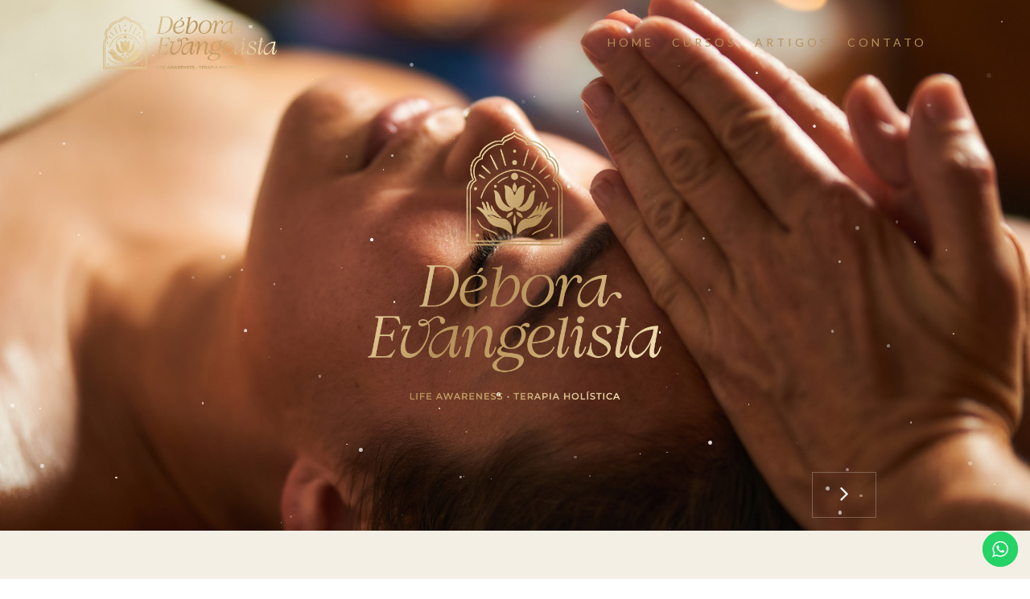

--- FILE ---
content_type: text/css
request_url: https://deboraevangelista.com.br/wp-content/et-cache/2/et-core-unified-2.min.css?ver=1764955856
body_size: 10
content:
.et-pb-contact-message p{color:#ffffff;font-size:16px;text-align:center}#footer-info{float:none;padding-bottom:10px;text-align:center}@media only screen and (min-width:768px){.custom_blog .et_pb_post{min-height:580px;max-height:580px}}et-zoom-in.et_pb_image:hover img,.et-zoom-in .et_pb_image_wrap:hover img,.et-zoom-in a:hover img{transform:scale(1.2);transition:all 1s 0s ease}.et-zoom-in,.et-zoom-in a{overflow:hidden}.et-zoom-in.et_pb_image img,.et-zoom-in .et_pb_image_wrap img,.et-zoom-in a img{transition:all 1s 0s ease}.vertical-align{display:flex;flex-direction:column;justify-content:center}@media only screen and (max-width:980px){.three-columns .et_pb_column{width:33%!important}}@media only screen and (max-width:479px){.two-columns .et_pb_column{width:50%!important}}.et-pb-contact-message p{font-size:28px;line-height:1.7em;color:#7c2127;text-align:center;font-weight:bold;padding:50px!important}.et_pb_contact_field_options_wrapper .et_pb_contact_field_options_title{color:#7c2127}

--- FILE ---
content_type: text/css
request_url: https://deboraevangelista.com.br/wp-content/et-cache/2/et-core-unified-tb-8260-deferred-2.min.css?ver=1764955857
body_size: 2922
content:
div.et_pb_section.et_pb_section_2,div.et_pb_section.et_pb_section_4,div.et_pb_section.et_pb_section_6{background-image:initial!important}.et_pb_section_2.et_pb_section,.et_pb_section_3.et_pb_section,.et_pb_section_4.et_pb_section,.et_pb_section_7.et_pb_section{background-color:#f3efe5!important}.et_pb_image_8{margin-bottom:-160px!important;text-align:left;margin-left:0}.et_pb_image_9{margin-right:-8vw!important;transform:translateX(-67px) translateY(51px) rotateX(0deg) rotateY(0deg) rotateZ(347deg);transform-origin:;text-align:center}@keyframes et_pb_slide_right_et_pb_image_9{0%{transform:translateX(calc(16% + -67px)) translateY(51px) rotateX(0deg) rotateY(0deg) rotateZ(347deg)}100%{opacity:1;transform:translateX(-67px) translateY(51px) rotateX(0deg) rotateY(0deg) rotateZ(347deg)}}.et_pb_image_9.et_animated.transformAnim{animation-name:et_pb_slide_right_et_pb_image_9}.et_pb_text_9.et_pb_text,.et_pb_text_12.et_pb_text,.et_pb_text_15.et_pb_text,.et_pb_text_17.et_pb_text,.et_pb_text_19.et_pb_text,.et_pb_text_21.et_pb_text,.et_pb_text_23.et_pb_text,.et_pb_text_25.et_pb_text,.et_pb_text_27.et_pb_text,.et_pb_text_30.et_pb_text,.et_pb_text_32.et_pb_text,.et_pb_text_34.et_pb_text,.et_pb_text_36.et_pb_text,.et_pb_text_38.et_pb_text,.et_pb_text_40.et_pb_text,.et_pb_text_42.et_pb_text,.et_pb_text_44.et_pb_text,.et_pb_text_46.et_pb_text,.et_pb_text_51.et_pb_text{color:#3f4041!important}.et_pb_text_9,.et_pb_text_12,.et_pb_text_32,.et_pb_text_34,.et_pb_text_36,.et_pb_text_38,.et_pb_text_40,.et_pb_text_42,.et_pb_text_44,.et_pb_text_46{line-height:1.8em;font-family:'Lato',Helvetica,Arial,Lucida,sans-serif;font-size:16px;line-height:1.8em}.et_pb_image_10,.et_pb_image_12,.et_pb_image_13,.et_pb_image_14,.et_pb_image_15,.et_pb_image_17,.et_pb_image_18,.et_pb_image_19,.et_pb_image_21,.et_pb_image_22,.et_pb_image_23,.et_pb_image_25,.et_pb_image_26,.et_pb_image_27,.et_pb_image_29,.et_pb_image_30,.et_pb_image_31{text-align:left;margin-left:0}.et_pb_image_11{margin-top:-41%!important;margin-right:-12%!important;transform:translateX(197px) translateY(48px) rotateX(0deg) rotateY(0deg) rotateZ(7deg);transform-origin:;text-align:right;margin-right:0}@keyframes et_pb_slide_left_et_pb_image_11{0%{transform:translateX(calc(-18% + 197px)) translateY(48px) rotateX(0deg) rotateY(0deg) rotateZ(7deg)}100%{opacity:1;transform:translateX(197px) translateY(48px) rotateX(0deg) rotateY(0deg) rotateZ(7deg)}}.et_pb_image_11.et_animated.transformAnim{animation-name:et_pb_slide_left_et_pb_image_11}.et_pb_text_10 h4,.et_pb_text_13 h4,.et_pb_text_28 h4,.et_pb_text_49 h4{font-family:'Lato',Helvetica,Arial,Lucida,sans-serif;font-weight:700;text-transform:uppercase;font-size:14px;color:#B6915A!important;letter-spacing:1px;line-height:1.4em}.et_pb_text_10,.et_pb_text_13,.et_pb_text_28,.et_pb_text_49{margin-bottom:0px!important}.et_pb_text_11 h2,.et_pb_text_14 h2,.et_pb_text_31 h2,.et_pb_text_33 h2,.et_pb_text_35 h2,.et_pb_text_37 h2,.et_pb_text_39 h2,.et_pb_text_41 h2,.et_pb_text_43 h2,.et_pb_text_45 h2,.et_pb_text_48 h2{font-family:'Playfair Display',Georgia,"Times New Roman",serif;font-weight:500;font-size:48px;color:#7C2127!important;line-height:1.2em}.et_pb_button_0_wrapper .et_pb_button_0,.et_pb_button_0_wrapper .et_pb_button_0:hover,.et_pb_button_1_wrapper .et_pb_button_1,.et_pb_button_1_wrapper .et_pb_button_1:hover,.et_pb_button_2_wrapper .et_pb_button_2,.et_pb_button_2_wrapper .et_pb_button_2:hover,.et_pb_button_3_wrapper .et_pb_button_3,.et_pb_button_3_wrapper .et_pb_button_3:hover,.et_pb_button_4_wrapper .et_pb_button_4,.et_pb_button_4_wrapper .et_pb_button_4:hover,.et_pb_button_5_wrapper .et_pb_button_5,.et_pb_button_5_wrapper .et_pb_button_5:hover,.et_pb_button_6_wrapper .et_pb_button_6,.et_pb_button_6_wrapper .et_pb_button_6:hover,.et_pb_button_7_wrapper .et_pb_button_7,.et_pb_button_7_wrapper .et_pb_button_7:hover,.et_pb_button_8_wrapper .et_pb_button_8,.et_pb_button_8_wrapper .et_pb_button_8:hover,.et_pb_button_9_wrapper .et_pb_button_9,.et_pb_button_9_wrapper .et_pb_button_9:hover{padding-top:12px!important;padding-right:36px!important;padding-bottom:12px!important;padding-left:36px!important}body #page-container .et_pb_section .et_pb_button_0,body #page-container .et_pb_section .et_pb_button_1,body #page-container .et_pb_section .et_pb_button_2,body #page-container .et_pb_section .et_pb_button_3,body #page-container .et_pb_section .et_pb_button_4,body #page-container .et_pb_section .et_pb_button_5,body #page-container .et_pb_section .et_pb_button_6,body #page-container .et_pb_section .et_pb_button_7,body #page-container .et_pb_section .et_pb_button_8{color:#B6915A!important;border-color:#B6915A;border-radius:0px;letter-spacing:0.15em;font-size:14px;font-family:'Lato',Helvetica,Arial,Lucida,sans-serif!important;font-weight:700!important;text-transform:uppercase!important;background-color:RGBA(255,255,255,0)}body #page-container .et_pb_section .et_pb_button_0:after,body #page-container .et_pb_section .et_pb_button_1:after,body #page-container .et_pb_section .et_pb_button_2:after,body #page-container .et_pb_section .et_pb_button_3:after,body #page-container .et_pb_section .et_pb_button_4:after,body #page-container .et_pb_section .et_pb_button_5:after,body #page-container .et_pb_section .et_pb_button_6:after,body #page-container .et_pb_section .et_pb_button_7:after,body #page-container .et_pb_section .et_pb_button_8:after,body #page-container .et_pb_section .et_pb_button_9:after,body #page-container .et_pb_section .et_pb_contact_form_0.et_pb_contact_form_container.et_pb_module .et_pb_button:after{font-size:1.6em}body.et_button_custom_icon #page-container .et_pb_button_0:after,body.et_button_custom_icon #page-container .et_pb_button_1:after,body.et_button_custom_icon #page-container .et_pb_button_2:after,body.et_button_custom_icon #page-container .et_pb_button_3:after,body.et_button_custom_icon #page-container .et_pb_button_4:after,body.et_button_custom_icon #page-container .et_pb_button_5:after,body.et_button_custom_icon #page-container .et_pb_button_6:after,body.et_button_custom_icon #page-container .et_pb_button_7:after,body.et_button_custom_icon #page-container .et_pb_button_8:after,body.et_button_custom_icon #page-container .et_pb_button_9:after,body.et_button_custom_icon #page-container .et_pb_contact_form_0.et_pb_contact_form_container.et_pb_module .et_pb_button:after{font-size:14px}.et_pb_button_0,.et_pb_button_0:after,.et_pb_button_1,.et_pb_button_1:after,.et_pb_button_2,.et_pb_button_2:after,.et_pb_button_3,.et_pb_button_3:after,.et_pb_button_4,.et_pb_button_4:after,.et_pb_button_5,.et_pb_button_5:after,.et_pb_button_6,.et_pb_button_6:after,.et_pb_button_7,.et_pb_button_7:after,.et_pb_button_8,.et_pb_button_8:after,.et_pb_button_9,.et_pb_button_9:after{transition:all 300ms ease 0ms}.et_pb_row_6{background-color:#f3efe5;border-width:1px;border-color:#B6915A}.et_pb_row_6.et_pb_row{padding-top:60px!important;padding-right:60px!important;padding-bottom:16vw!important;padding-left:60px!important;margin-bottom:-12vw!important;padding-top:60px;padding-right:60px;padding-bottom:16vw;padding-left:60px}.et_pb_text_15{line-height:1.8em;font-family:'Lato',Helvetica,Arial,Lucida,sans-serif;font-size:16px;line-height:1.8em;max-width:700px}.et_pb_row_7{background-color:#f3efe5;border-width:1px;border-color:#B6915A;z-index:9!important;position:relative}.et_pb_row_7.et_pb_row,.et_pb_row_8.et_pb_row{padding-top:0px!important;padding-bottom:0px!important;padding-top:0px;padding-bottom:0px}.et_pb_icon_0 .et_pb_icon_wrap{background-image:url(https://deboraevangelista.com.br/wp-content/uploads/2025/10/BemViver-2.png)}.et_pb_icon_0,.et_pb_icon_1,.et_pb_icon_2,.et_pb_icon_3,.et_pb_icon_4,.et_pb_icon_5{margin-bottom:5px!important;text-align:left;margin-left:0}.et_pb_icon_0 .et_pb_icon_wrap .et-pb-icon,.et_pb_icon_1 .et_pb_icon_wrap .et-pb-icon,.et_pb_icon_3 .et_pb_icon_wrap .et-pb-icon{font-family:ETmodules!important;font-weight:400!important;color:RGBA(255,255,255,0);font-size:140px}.et_pb_text_16 h4,.et_pb_text_18 h4,.et_pb_text_20 h4,.et_pb_text_22 h4,.et_pb_text_24 h4,.et_pb_text_26 h4{font-family:'Playfair Display',Georgia,"Times New Roman",serif;font-weight:500;font-size:30px;color:#7C2127!important;line-height:1.4em}.et_pb_text_16,.et_pb_text_18,.et_pb_text_20,.et_pb_text_22,.et_pb_text_24,.et_pb_text_26{padding-bottom:0px!important;margin-bottom:0px!important}.et_pb_text_17,.et_pb_text_19,.et_pb_text_21,.et_pb_text_23,.et_pb_text_25,.et_pb_text_27{line-height:1.6em;font-family:'Lato',Helvetica,Arial,Lucida,sans-serif;font-size:16px;line-height:1.6em}.et_pb_icon_1 .et_pb_icon_wrap{background-image:url(https://deboraevangelista.com.br/wp-content/uploads/2025/10/Honestidade-2.png)}.et_pb_icon_2 .et_pb_icon_wrap{background-image:url(https://deboraevangelista.com.br/wp-content/uploads/2025/10/Etica-2.png)}.et_pb_icon_2 .et_pb_icon_wrap .et-pb-icon,.et_pb_icon_4 .et_pb_icon_wrap .et-pb-icon,.et_pb_icon_5 .et_pb_icon_wrap .et-pb-icon{font-family:FontAwesome!important;font-weight:900!important;color:RGBA(255,255,255,0);font-size:140px}.et_pb_row_8{background-color:#f3efe5;border-width:0px 1px 1px 1px;border-color:#B6915A}.et_pb_icon_3 .et_pb_icon_wrap{background-image:url(https://deboraevangelista.com.br/wp-content/uploads/2025/10/Individualidade-2.png)}.et_pb_icon_4 .et_pb_icon_wrap{background-image:url(https://deboraevangelista.com.br/wp-content/uploads/2025/10/Espiritualidade-2.png)}.et_pb_icon_5 .et_pb_icon_wrap{background-image:url(https://deboraevangelista.com.br/wp-content/uploads/2025/10/Sabedoria-2.png)}.et_pb_row_9.et_pb_row{padding-top:0px!important;padding-top:0px}.et_pb_section_5.et_pb_section{padding-top:4vw;padding-bottom:4vw;background-color:#f3efe5!important}.et_pb_text_29 h1,.et_pb_text_50 h1{font-family:'Playfair Display',Georgia,"Times New Roman",serif;font-weight:500;font-size:70px;color:#7C2127!important;line-height:1.2em}.et_pb_text_30{line-height:1.8em;font-family:'Lato',Helvetica,Arial,Lucida,sans-serif;font-size:18px;line-height:1.8em}.et_pb_image_16,.et_pb_image_20,.et_pb_image_24,.et_pb_image_28{width:100%;text-align:left;margin-left:0}.et_pb_section_6.et_pb_section,.et_pb_social_media_follow_network_0 a.icon,.et_pb_social_media_follow_network_1 a.icon,.et_pb_social_media_follow_network_2 a.icon{background-color:#7C2127!important}.et_pb_row_19.et_pb_row{padding-top:80px!important;padding-top:80px}.et_pb_text_47 h2{font-family:'Playfair Display',Georgia,"Times New Roman",serif;font-weight:500;font-size:48px;color:#f3efe5!important;line-height:1.2em}.et_pb_portfolio_0 .et_pb_portfolio_item h2,.et_pb_portfolio_0 .et_pb_portfolio_item h2 a,.et_pb_portfolio_0 .et_pb_portfolio_item h1.et_pb_module_header,.et_pb_portfolio_0 .et_pb_portfolio_item h1.et_pb_module_header a,.et_pb_portfolio_0 .et_pb_portfolio_item h3.et_pb_module_header,.et_pb_portfolio_0 .et_pb_portfolio_item h3.et_pb_module_header a,.et_pb_portfolio_0 .et_pb_portfolio_item h4.et_pb_module_header,.et_pb_portfolio_0 .et_pb_portfolio_item h4.et_pb_module_header a,.et_pb_portfolio_0 .et_pb_portfolio_item h5.et_pb_module_header,.et_pb_portfolio_0 .et_pb_portfolio_item h5.et_pb_module_header a,.et_pb_portfolio_0 .et_pb_portfolio_item h6.et_pb_module_header,.et_pb_portfolio_0 .et_pb_portfolio_item h6.et_pb_module_header a{font-size:22px!important;color:#f3efe5!important}.et_pb_portfolio_0 .pagination a{text-transform:uppercase;font-size:16px;color:#B6915A!important;letter-spacing:3px}.et_pb_portfolio_0 .et_pb_portfolio_item{border-color:#B6915A}.et_pb_portfolio_0 .et_overlay:before{color:#FFFFFF!important}.et_pb_portfolio_0 .et_overlay{background-color:rgba(182,145,90,0.44);border-color:rgba(182,145,90,0.44)}.dsm_blog_carousel_0 .dsm-entry-title a{font-family:'Playfair Display',Georgia,"Times New Roman",serif!important;color:#26422A!important}.dsm_blog_carousel_0 .dsm-entry-title{font-size:30px!important}.dsm_blog_carousel_0 .dsm-post-excerpt,.et_pb_text_51{font-family:'Lato',Helvetica,Arial,Lucida,sans-serif;font-size:16px}.dsm_blog_carousel_0 .dsm-posted-on,.dsm_blog_carousel_0 .dsm-posted-by,.dsm_blog_carousel_0 .dsm-posted-by a{font-family:'Lato',Helvetica,Arial,Lucida,sans-serif;color:#B6915A!important}.dsm_blog_carousel_0 .swiper-container{margin-bottom:60px!important}body #page-container .et_pb_section .dsm_blog_carousel_0 .dsm-readmore-btn{margin-top:15px!important}.dsm_blog_carousel_0 .dsm-blog-carousel-item{padding-top:0px;padding-right:0px;padding-bottom:0px;padding-left:0px;background:#ffffff}.dsm_blog_carousel_0 .dsm-entry-thumbnail{height:250px}.dsm_blog_carousel_0 .dsm-bottom-meta img{width:60px}.dsm_blog_carousel_0 .swiper-arrow-button{top:50%}.dsm_blog_carousel_0 .dsm-entry-wrapper{padding-top:20px;padding-right:20px;padding-bottom:20px;padding-left:20px}.dsm_blog_carousel_0 .swiper-arrow-button.swiper-button-next,.dsm_blog_carousel_0 .swiper-arrow-button.swiper-button-prev{display:flex}.dsm_blog_carousel_0 .swiper-pagination{display:block}.dsm_blog_carousel_0 .swiper-button-next:after,.dsm_blog_carousel_0 .swiper-button-next:before,.dsm_blog_carousel_0 .swiper-button-prev:after,.dsm_blog_carousel_0 .swiper-button-prev:before{font-size:40px;color:#B6915A}.dsm_blog_carousel_0 .swiper-pagination-bullet,.dsm_blog_carousel_0 .swiper-pagination-progressbar,.dsm_blog_carousel_0 .swiper-pagination-bullet.swiper-pagination-bullet-active,.dsm_blog_carousel_0 .swiper-pagination-progressbar .swiper-pagination-progressbar-fill{background:#B6915A}.dsm_blog_carousel_0 .swiper-container-horizontal>.swiper-pagination-bullets,.dsm_blog_carousel_0 .swiper-pagination-fraction,.dsm_blog_carousel_0 .swiper-pagination-custom{bottom:-40px}.dsm_blog_carousel_0 .dsm-entry-overlay .et-pb-icon{color:#ffffff}.dsm_blog_carousel_0 .dsm-entry-overlay{background:#7EBEC5}body #page-container .et_pb_section .et_pb_button_9{color:#FFFFFF!important;border-width:0px!important;border-radius:0px;letter-spacing:0.15em;font-size:14px;font-family:'Lato',Helvetica,Arial,Lucida,sans-serif!important;font-weight:700!important;text-transform:uppercase!important;background-color:#7C2127}div.et_pb_section.et_pb_section_8,div.et_pb_section.et_pb_section_9{background-image:linear-gradient(90deg,#f3efe5 40%,rgba(243,239,229,0.5) 50%),url(https://deboraevangelista.com.br/wp-content/uploads/2025/10/DeboraEvangelista-1920px7.jpg)!important}.et_pb_text_52 h3{font-family:'Playfair Display',Georgia,"Times New Roman",serif;font-weight:500;font-size:34px;color:#7C2127!important;line-height:1.4em}.et_pb_contact_form_0.et_pb_contact_form_container .et_pb_contact_right p{font-family:'Lato',Helvetica,Arial,Lucida,sans-serif}.et_pb_contact_form_0.et_pb_contact_form_container .input,.et_pb_contact_form_0.et_pb_contact_form_container .input::placeholder,.et_pb_contact_form_0.et_pb_contact_form_container .input[type=checkbox]+label,.et_pb_contact_form_0.et_pb_contact_form_container .input[type=radio]+label{font-family:'Lato',Helvetica,Arial,Lucida,sans-serif;text-transform:uppercase;font-size:14px;letter-spacing:0.15em;line-height:1.4em}.et_pb_contact_form_0.et_pb_contact_form_container .input::-webkit-input-placeholder{font-family:'Lato',Helvetica,Arial,Lucida,sans-serif;text-transform:uppercase;font-size:14px;letter-spacing:0.15em;line-height:1.4em}.et_pb_contact_form_0.et_pb_contact_form_container .input::-moz-placeholder{font-family:'Lato',Helvetica,Arial,Lucida,sans-serif;text-transform:uppercase;font-size:14px;letter-spacing:0.15em;line-height:1.4em}.et_pb_contact_form_0.et_pb_contact_form_container .input:-ms-input-placeholder{font-family:'Lato',Helvetica,Arial,Lucida,sans-serif;text-transform:uppercase;font-size:14px;letter-spacing:0.15em;line-height:1.4em}.et_pb_contact_form_0.et_pb_contact_form_container .input,.et_pb_contact_form_0.et_pb_contact_form_container .input[type="checkbox"]+label i,.et_pb_contact_form_0.et_pb_contact_form_container .input[type="radio"]+label i{border-width:1px;border-color:#B6915A}body #page-container .et_pb_section .et_pb_contact_form_0.et_pb_contact_form_container.et_pb_module .et_pb_button{color:#FFFFFF!important;border-width:0px!important;border-radius:0px;letter-spacing:0.15em;font-size:14px;font-family:'Lato',Helvetica,Arial,Lucida,sans-serif!important;font-weight:700!important;text-transform:uppercase!important;background-color:#7C2127!important;padding-top:12px!important;padding-right:36px!important;padding-bottom:12px!important;padding-left:36px!important}.et_pb_contact_form_0 .input,.et_pb_contact_form_0 .input[type="checkbox"]+label i,.et_pb_contact_form_0 .input[type="radio"]+label i{background-color:#f3efe5}.et_pb_contact_form_0 .input,.et_pb_contact_form_0 .input[type="checkbox"]+label,.et_pb_contact_form_0 .input[type="radio"]+label,.et_pb_contact_form_0 .input[type="checkbox"]:checked+label i:before,.et_pb_contact_form_0 .input::placeholder{color:#7C2127}.et_pb_contact_form_0 .input::-webkit-input-placeholder{color:#7C2127}.et_pb_contact_form_0 .input::-moz-placeholder{color:#7C2127}.et_pb_contact_form_0 .input::-ms-input-placeholder{color:#7C2127}.et_pb_contact_form_0 .et_pb_contact_field .input{padding-top:12px;padding-right:36px;padding-bottom:12px;padding-left:36px}.et_pb_contact_form_0 .input[type="radio"]:checked+label i:before{background-color:#7C2127}.et_pb_social_media_follow .et_pb_social_media_follow_network_0.et_pb_social_icon .icon:before,.et_pb_social_media_follow .et_pb_social_media_follow_network_1.et_pb_social_icon .icon:before,.et_pb_social_media_follow .et_pb_social_media_follow_network_2.et_pb_social_icon .icon:before{color:#FBF7F5}body #page-container .et_pb_section .et_pb_social_media_follow li.et_pb_social_media_follow_network_1 .follow_button,body #page-container .et_pb_section .et_pb_social_media_follow li.et_pb_social_media_follow_network_2 .follow_button{color:#B6915A!important}body #page-container .et_pb_section .et_pb_social_media_follow li.et_pb_social_media_follow_network_1 .follow_button:before,body #page-container .et_pb_section .et_pb_social_media_follow li.et_pb_social_media_follow_network_1 .follow_button:after,body #page-container .et_pb_section .et_pb_social_media_follow li.et_pb_social_media_follow_network_2 .follow_button:before,body #page-container .et_pb_section .et_pb_social_media_follow li.et_pb_social_media_follow_network_2 .follow_button:after{display:none!important}.et_pb_column_11{background-color:#f3efe5;padding-top:60px;padding-right:60px;padding-bottom:60px;padding-left:60px}.et_pb_column_15,.et_pb_column_17,.et_pb_column_18,.et_pb_column_20{padding-top:60px;padding-right:30px;padding-bottom:60px;padding-left:30px}.et_pb_column_16,.et_pb_column_19{border-color:#926e38;border-right-width:1px;border-left-width:1px;padding-top:60px;padding-right:30px;padding-bottom:60px;padding-left:30px}.et_pb_social_media_follow_network_0.et_pb_social_icon a.icon{border-radius:57px 57px 57px 57px}.et_pb_social_media_follow_network_1.et_pb_social_icon a.icon,.et_pb_social_media_follow_network_2.et_pb_social_icon a.icon{border-radius:29px 29px 29px 29px}.et_pb_text_15.et_pb_module{margin-left:auto!important;margin-right:auto!important}@media only screen and (min-width:981px){.et_pb_image_9{width:90%}.et_pb_image_11{width:88%}.et_pb_image_17,.et_pb_image_18,.et_pb_image_22,.et_pb_image_26{width:40%}.et_pb_image_21,.et_pb_image_25{width:35%}.et_pb_image_29{width:25%}.et_pb_image_30{width:30%}}@media only screen and (max-width:980px){.et_pb_image_8 .et_pb_image_wrap img,.et_pb_image_9 .et_pb_image_wrap img,.et_pb_image_10 .et_pb_image_wrap img,.et_pb_image_11 .et_pb_image_wrap img,.et_pb_image_12 .et_pb_image_wrap img,.et_pb_image_13 .et_pb_image_wrap img,.et_pb_image_14 .et_pb_image_wrap img,.et_pb_image_15 .et_pb_image_wrap img,.et_pb_image_16 .et_pb_image_wrap img,.et_pb_image_17 .et_pb_image_wrap img,.et_pb_image_18 .et_pb_image_wrap img,.et_pb_image_19 .et_pb_image_wrap img,.et_pb_image_20 .et_pb_image_wrap img,.et_pb_image_21 .et_pb_image_wrap img,.et_pb_image_22 .et_pb_image_wrap img,.et_pb_image_23 .et_pb_image_wrap img,.et_pb_image_24 .et_pb_image_wrap img,.et_pb_image_25 .et_pb_image_wrap img,.et_pb_image_26 .et_pb_image_wrap img,.et_pb_image_27 .et_pb_image_wrap img,.et_pb_image_28 .et_pb_image_wrap img,.et_pb_image_29 .et_pb_image_wrap img,.et_pb_image_30 .et_pb_image_wrap img,.et_pb_image_31 .et_pb_image_wrap img{width:auto}.et_pb_image_9{width:90%}.et_pb_text_9,.et_pb_text_12,.et_pb_text_15,.et_pb_text_30,.et_pb_text_32,.et_pb_text_34,.et_pb_text_36,.et_pb_text_38,.et_pb_text_40,.et_pb_text_42,.et_pb_text_44,.et_pb_text_46{font-size:15px}.et_pb_image_11{width:88%;transform:translateX(197px) translateY(48px) rotateX(0deg) rotateY(0deg) rotateZ(7deg);transform-origin:}@keyframes et_pb_slide_left_et_pb_image_11{0%{transform:translateX(calc(-18% + 197px)) translateY(48px) rotateX(0deg) rotateY(0deg) rotateZ(7deg)}100%{opacity:1;transform:translateX(197px) translateY(48px) rotateX(0deg) rotateY(0deg) rotateZ(7deg)}}.et_pb_image_11.et_animated.transformAnim{animation-name:et_pb_slide_left_et_pb_image_11}.et_pb_text_11 h2,.et_pb_text_14 h2,.et_pb_text_31 h2,.et_pb_text_33 h2,.et_pb_text_35 h2,.et_pb_text_37 h2,.et_pb_text_39 h2,.et_pb_text_41 h2,.et_pb_text_43 h2,.et_pb_text_45 h2,.et_pb_text_47 h2,.et_pb_text_48 h2{font-size:32px}body #page-container .et_pb_section .et_pb_button_0:after,body #page-container .et_pb_section .et_pb_button_1:after,body #page-container .et_pb_section .et_pb_button_2:after,body #page-container .et_pb_section .et_pb_button_3:after,body #page-container .et_pb_section .et_pb_button_4:after,body #page-container .et_pb_section .et_pb_button_5:after,body #page-container .et_pb_section .et_pb_button_6:after,body #page-container .et_pb_section .et_pb_button_7:after,body #page-container .et_pb_section .et_pb_button_8:after,body #page-container .et_pb_section .et_pb_button_9:after,body #page-container .et_pb_section .et_pb_contact_form_0.et_pb_contact_form_container.et_pb_module .et_pb_button:after{display:inline-block;opacity:0}body #page-container .et_pb_section .et_pb_button_0:hover:after,body #page-container .et_pb_section .et_pb_button_1:hover:after,body #page-container .et_pb_section .et_pb_button_2:hover:after,body #page-container .et_pb_section .et_pb_button_3:hover:after,body #page-container .et_pb_section .et_pb_button_4:hover:after,body #page-container .et_pb_section .et_pb_button_5:hover:after,body #page-container .et_pb_section .et_pb_button_6:hover:after,body #page-container .et_pb_section .et_pb_button_7:hover:after,body #page-container .et_pb_section .et_pb_button_8:hover:after,body #page-container .et_pb_section .et_pb_button_9:hover:after,body #page-container .et_pb_section .et_pb_contact_form_0.et_pb_contact_form_container.et_pb_module .et_pb_button:hover:after{opacity:1}.et_pb_row_6.et_pb_row{padding-top:30px!important;padding-right:30px!important;padding-bottom:30px!important;padding-left:30px!important;margin-bottom:30px!important;padding-top:30px!important;padding-right:30px!important;padding-bottom:30px!important;padding-left:30px!important}.et_pb_icon_0,.et_pb_icon_1,.et_pb_icon_2,.et_pb_icon_3,.et_pb_icon_4,.et_pb_icon_5{margin-left:auto;margin-right:auto}.et_pb_text_16 h4,.et_pb_text_18 h4,.et_pb_text_20 h4,.et_pb_text_22 h4,.et_pb_text_24 h4,.et_pb_text_26 h4{font-size:16px}.et_pb_row_8{border-top-width:0px}.et_pb_text_29 h1,.et_pb_text_50 h1{font-size:40px}.et_pb_image_17,.et_pb_image_18,.et_pb_image_22,.et_pb_image_26,.et_pb_image_30{width:40%}.et_pb_image_21,.et_pb_image_25{width:35%}.et_pb_image_29{width:25%}.dsm_blog_carousel_0 .swiper-arrow-button.swiper-button-next,.dsm_blog_carousel_0 .swiper-arrow-button.swiper-button-prev{display:flex}.dsm_blog_carousel_0 .swiper-pagination{display:block}.et_pb_text_52 h3{font-size:20px}.et_pb_column_11{padding-top:0px;padding-right:0px;padding-bottom:0px;padding-left:0px}.et_pb_column_15,.et_pb_column_17,.et_pb_column_18,.et_pb_column_20{padding-top:30px;padding-right:30px;padding-bottom:30px;padding-left:30px}.et_pb_column_16,.et_pb_column_19{border-width:1px 0px;padding-top:30px;padding-right:30px;padding-bottom:30px;padding-left:30px}}@media only screen and (max-width:767px){.et_pb_image_8 .et_pb_image_wrap img,.et_pb_image_9 .et_pb_image_wrap img,.et_pb_image_10 .et_pb_image_wrap img,.et_pb_image_11 .et_pb_image_wrap img,.et_pb_image_12 .et_pb_image_wrap img,.et_pb_image_13 .et_pb_image_wrap img,.et_pb_image_14 .et_pb_image_wrap img,.et_pb_image_15 .et_pb_image_wrap img,.et_pb_image_16 .et_pb_image_wrap img,.et_pb_image_17 .et_pb_image_wrap img,.et_pb_image_18 .et_pb_image_wrap img,.et_pb_image_19 .et_pb_image_wrap img,.et_pb_image_20 .et_pb_image_wrap img,.et_pb_image_21 .et_pb_image_wrap img,.et_pb_image_22 .et_pb_image_wrap img,.et_pb_image_23 .et_pb_image_wrap img,.et_pb_image_24 .et_pb_image_wrap img,.et_pb_image_25 .et_pb_image_wrap img,.et_pb_image_26 .et_pb_image_wrap img,.et_pb_image_27 .et_pb_image_wrap img,.et_pb_image_28 .et_pb_image_wrap img,.et_pb_image_29 .et_pb_image_wrap img,.et_pb_image_30 .et_pb_image_wrap img,.et_pb_image_31 .et_pb_image_wrap img{width:auto}.et_pb_image_9{width:75%}.et_pb_text_9{font-size:14px;line-height:1.6em;margin-top:15px!important;margin-right:15px!important;margin-bottom:15px!important;margin-left:15px!important}.et_pb_image_11{width:75%;transform:translateX(-82px) translateY(44px) rotateX(0deg) rotateY(0deg) rotateZ(7deg);transform-origin:}@keyframes et_pb_slide_left_et_pb_image_11{0%{transform:translateX(calc(-18% + -82px)) translateY(44px) rotateX(0deg) rotateY(0deg) rotateZ(7deg)}100%{opacity:1;transform:translateX(-82px) translateY(44px) rotateX(0deg) rotateY(0deg) rotateZ(7deg)}}.et_pb_image_11.et_animated.transformAnim{animation-name:et_pb_slide_left_et_pb_image_11}.et_pb_text_11 h2,.et_pb_text_14 h2,.et_pb_text_29 h1,.et_pb_text_47 h2,.et_pb_text_48 h2,.et_pb_text_50 h1{font-size:42px}.et_pb_text_12,.et_pb_text_15,.et_pb_text_30,.et_pb_text_32,.et_pb_text_34,.et_pb_text_36,.et_pb_text_38,.et_pb_text_40,.et_pb_text_42,.et_pb_text_44,.et_pb_text_46{font-size:14px}body #page-container .et_pb_section .et_pb_button_0:after,body #page-container .et_pb_section .et_pb_button_1:after,body #page-container .et_pb_section .et_pb_button_2:after,body #page-container .et_pb_section .et_pb_button_3:after,body #page-container .et_pb_section .et_pb_button_4:after,body #page-container .et_pb_section .et_pb_button_5:after,body #page-container .et_pb_section .et_pb_button_6:after,body #page-container .et_pb_section .et_pb_button_7:after,body #page-container .et_pb_section .et_pb_button_8:after,body #page-container .et_pb_section .et_pb_button_9:after,body #page-container .et_pb_section .et_pb_contact_form_0.et_pb_contact_form_container.et_pb_module .et_pb_button:after{display:inline-block;opacity:0}body #page-container .et_pb_section .et_pb_button_0:hover:after,body #page-container .et_pb_section .et_pb_button_1:hover:after,body #page-container .et_pb_section .et_pb_button_2:hover:after,body #page-container .et_pb_section .et_pb_button_3:hover:after,body #page-container .et_pb_section .et_pb_button_4:hover:after,body #page-container .et_pb_section .et_pb_button_5:hover:after,body #page-container .et_pb_section .et_pb_button_6:hover:after,body #page-container .et_pb_section .et_pb_button_7:hover:after,body #page-container .et_pb_section .et_pb_button_8:hover:after,body #page-container .et_pb_section .et_pb_button_9:hover:after,body #page-container .et_pb_section .et_pb_contact_form_0.et_pb_contact_form_container.et_pb_module .et_pb_button:hover:after{opacity:1}.et_pb_row_6.et_pb_row{padding-top:20px!important;padding-right:20px!important;padding-bottom:20px!important;padding-left:20px!important;margin-bottom:30px!important;padding-top:20px!important;padding-right:20px!important;padding-bottom:20px!important;padding-left:20px!important}.et_pb_icon_0,.et_pb_icon_1,.et_pb_icon_2,.et_pb_icon_3,.et_pb_icon_4,.et_pb_icon_5{margin-left:auto;margin-right:auto}.et_pb_text_16 h4,.et_pb_text_18 h4,.et_pb_text_20 h4,.et_pb_text_22 h4,.et_pb_text_24 h4,.et_pb_text_26 h4,.et_pb_text_31 h2,.et_pb_text_33 h2,.et_pb_text_35 h2,.et_pb_text_37 h2,.et_pb_text_39 h2,.et_pb_text_41 h2,.et_pb_text_43 h2,.et_pb_text_45 h2,.et_pb_text_52 h3{font-size:34px}.et_pb_row_8{border-top-width:0px}.et_pb_image_17,.et_pb_image_18,.et_pb_image_21,.et_pb_image_22,.et_pb_image_25,.et_pb_image_26,.et_pb_image_30{width:55%}.et_pb_image_29{width:35%}.dsm_blog_carousel_0 .swiper-arrow-button.swiper-button-next,.dsm_blog_carousel_0 .swiper-arrow-button.swiper-button-prev{display:flex}.dsm_blog_carousel_0 .swiper-pagination{display:block}.et_pb_column_15,.et_pb_column_17,.et_pb_column_18,.et_pb_column_20{padding-top:20px;padding-right:20px;padding-bottom:20px;padding-left:20px}.et_pb_column_16,.et_pb_column_19{border-width:1px 0px;padding-top:20px;padding-right:20px;padding-bottom:20px;padding-left:20px}}